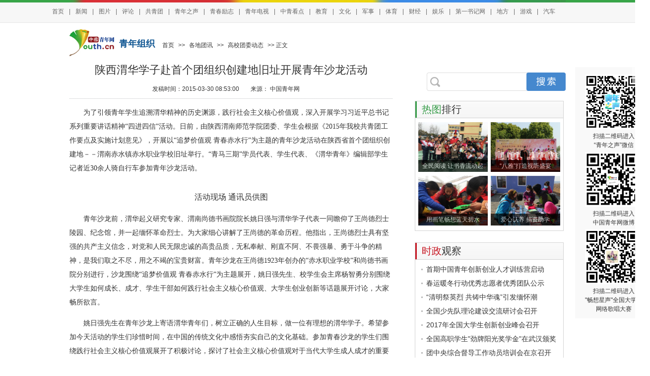

--- FILE ---
content_type: text/html
request_url: http://qnzz.youth.cn/place/gxtw/201503/t20150330_6552766.htm
body_size: 11790
content:
<!DOCTYPE html PUBLIC "-//W3C//DTD XHTML 1.0 Transitional//EN" "http://www.w3.org/TR/xhtml1/DTD/xhtml1-transitional.dtd">
<html xmlns="http://www.w3.org/1999/xhtml">
<head>
<META http-equiv="Content-Type" content="text/html; charset=gb2312" />
<META name="keywords" content='陕西;渭华;团组织;青年沙龙'> 
<META name="Description" content=''>
<meta name="filetype" content="0">
<meta name="publishedtype" content="1">
<meta name="pagetype" content="1">
<meta name="catalogs" content="y_43054">
<meta name="contentid" content="6552766">
<meta name="publishdate" content="2015-03-30">
<meta name="author" content="青网共青团张建伟">
<meta name="source" content="中国青年网">
<META name="editor" content="" />
<title>陕西渭华学子赴首个团组织创建地旧址开展青年沙龙活动_青年组织__中国青年网</title>
<link rel="stylesheet" type="text/css" href="http://news.youth.cn/images/youth_sjy_20140527_v2.css" />
<meta http-equiv="Cache-Control" content="no-siteapp" />
<meta http-equiv="Cache-Control" content="no-transform " />
<meta http-equiv="Content-Security-Policy" content="upgrade-insecure-requests">
<script>var _hmt = _hmt || [];</script>
<script src="https://tjs.sjs.sinajs.cn/open/api/js/wb.js" type="text/javascript" charset="utf-8"></script>
<base target="_blank" />
<style>
.article p{
margin-top: 1em;
margin-bottom: 1em;
}
</style>
</head>
<style>
.rdwz_fh{line-height:24px;}
</style>
<body>
<span id="ucomments_id" style="display:none;">t6552766</span>
<!--enpproperty
<newsid>t6552766</newsid>
<title>陕西渭华学子赴首个团组织创建地旧址开展青年沙龙活动</title>
<dateline>2015-03-30 08:53:00</dateline>
enpproperty-->

<!--top start-->
<style>
.hd_top {
    width: 100%;
    border-top: 5px solid #38a548;
    background: #f7f7f7;
    height: 40px;
    border-bottom: 1px solid #e5e5e5;

}
.hd_top1 {
    width: 1000px;
    height: 5px;
    background: url(//news.youth.cn/images/youth_sjy_01.jpg) no-repeat;
    margin: -5px auto;
}
.hd_top_box {
    width: 1090px;
    height: 40px;
    margin: 0 auto;
    line-height: 46px;
    text-align: left;

  font-size: 12px;
    color: #666666;
}
.hd_top_box a {
    padding: 0 10px;
    font-size: 12px;
    color: #666666;
font-family:"Microsoft Yahei",helvetica,arial,sans-serif;
    word-wrap: break-word;
}
</style>
<div class="hd_top">
            <div class="hd_top1"></div>
<div class="hd_top_box">

<a href="//www.youth.cn/">首页</a>|<a href="//news.youth.cn/">新闻</a>|<a href="//picture.youth.cn/">图片</a>|<a href="//pinglun.youth.cn/">评论</a>|<a href="//www.gqt.org.cn/">共青团</a>|<a href="//qnzs.youth.cn/">青年之声</a>|<a href="//qclz.youth.cn/zgmjxz/">青春励志</a>|<a href="//v.youth.cn/">青年电视</a>|<a href="//kandian.youth.cn/">中青看点</a>|<a href="//edu.youth.cn/">教育</a>|<a href="//wenhua.youth.cn/">文化</a>|<a href="//news.youth.cn/js/">军事</a>|<a href="//news.youth.cn/zc/">体育</a>|<a href="//finance.youth.cn/">财经</a>|<a href="//fun.youth.cn/">娱乐</a>|<a href="//dysj.youth.cn/">第一书记网</a>|<a href="//df.youth.cn/">地方</a>|<a href="//youxi.youth.cn/">游戏</a>|<a href="//auto.youth.cn/">汽车</a>

    </div>
</div><!--共青团通用顶部导航-->

<!--top end-->
<div class="hd_bottom_logo">
      <div class="hd_bottom_left fl">
        <a href="http://www.youth.cn/"><img src="../../../images/youth_sjy_logo.png" alt="中国青年网" class="fl" width="90" /></a>
        <div class="hd_meun fr">
          <p class="hd_meun_jk fl"><a href='http://qnzz.youth.cn'>青年组织</a></p><span class="hd_meun_jk1"> <a href="../../../" target="_blank" class="CurrChnlCls">首页</a>&nbsp;>>&nbsp;<a href="../../" target="_blank" class="CurrChnlCls">各地团讯</a>&nbsp;>>&nbsp;<a href="../" target="_blank" class="CurrChnlCls">高校团委动态</a>&nbsp;&gt;&gt;&nbsp;正文</span></div>
    </div>
<form id="search_form" name="search_form" target="_blank">
<div class="fr nav_serch_right"> 
<div class="nav_text fl">
<input name="s" type="hidden" value="15107678543080134641" />  
<input type="hidden" name="ie" value="gbk" />
<input type="text" name="q" id="s" maxlength="200" class="nav_ser_text" placeholder />
</div>
<input type="button" class="nav_button fr" id="go" onclick="bsubmit();" />
</div>
<script type="text/javascript">
function bsubmit()
{
    search_form.action = "//search.youth.cn/cse/search";
    search_form.submit();
}
</script>    
</form><!--搜索栏-->
</div>
<!--详细页主题部分-->
<div class="main">
<div class="main_l">
<!--content start-->
<div class="l_tit">陕西渭华学子赴首个团组织创建地旧址开展青年沙龙活动</div>
<h3 style="font-family:'宋体'; font-weight:normal;font-size:14px;margin-bottom:5px;margin-top:5px;" align="center"></h3>
<div align="center" style="padding:10px 0; margin-bottom:10px;border-bottom:1px dotted #BBBDBF;">
<span id="pubtime_baidu">发稿时间：2015-03-30 08:53:00</span>
<span id="source_baidu">

  
  
    来源：
      <A HREF="http://qnzz.youth.cn/place/gxtw/201503/t20150330_6552766.htm" TARGET="_BLANK">
    
    中国青年网
    
      </A>
    
  

</span>

<span id="show_view_num"></span>
</div>
<div class="article">
<DIV id=content>
<DIV id=container>
<div class=TRS_Editor><DIV class='TRS_Editor'><style id=_Custom_V6_Style_>
.TRS_Editor TABLE{font-family:Times New Roman;font-size:14px;}
.TRS_Editor{font-family:Times New Roman;font-size:14px;}
.TRS_Editor P{font-family:Times New Roman;font-size:14px;margin-top:1em;margin-bottom:1em;line-height:2;}
.TRS_Editor H1,.TRS_Editor H2,.TRS_Editor H3,.TRS_Editor H4,.TRS_Editor H5,.TRS_Editor H6,.TRS_Editor HR,.TRS_Editor BLOCKQUOTE,.TRS_Editor DL,.TRS_Editor DD,.TRS_Editor DT,.TRS_Editor OL,.TRS_Editor UL,.TRS_Editor LI,.TRS_Editor PRE,.TRS_Editor CODE,.TRS_Editor TEXTAREA,.TRS_Editor SELECT,.TRS_Editor CITE,.TRS_Editor PRE,.TRS_Editor CENTER,.TRS_Editor TABLE,.TRS_Editor DIV{margin-top:1em;margin-bottom:1em;line-height:2;}
.TRS_Editor FORM,.TRS_Editor FIELDSET,.TRS_Editor LEGEND,.TRS_Editor SELECT,.TRS_Editor TR,.TRS_Editor TD,.TRS_Editor TH{margin-top:1em;margin-bottom:1em;line-height:2;}
.TRS_Editor BUTTON,.TRS_Editor OPTION,.TRS_Editor ADDRESS,.TRS_Editor DFN,.TRS_Editor EM,.TRS_Editor VAR,.TRS_Editor KBD,.TRS_Editor INPUT,.TRS_Editor SMALL,.TRS_Editor SAMP,.TRS_Editor SUB,.TRS_Editor SUP,.TRS_Editor SPAN,.TRS_Editor A,.TRS_Editor B,.TRS_Editor I,.TRS_Editor U,.TRS_Editor S,.TRS_Editor STRONG,.TRS_Editor LABEL,.TRS_Editor IMG,.TRS_Editor BR,.TRS_Editor FONT{margin-top:0;margin-bottom:0;text-indent:0;}
</style>
<p>　　为了引领青年学生追溯渭华精神的历史渊源，践行社会主义核心价值观，深入开展学习习近平总书记系列重要讲话精神“四进四信”活动。日前，由陕西渭南师范学院团委、学生会根据《2015年我校共青团工作要点及实施计划意见》，开展以“追梦价值观 青春赤水行”为主题的青年沙龙活动在陕西省首个团组织创建地－－渭南赤水镇赤水职业学校旧址举行。“青马三期”学员代表、学生代表、《渭华青年》编辑部学生记者近30余人骑自行车参加青年沙龙活动。</p>
<p align="center"><img style="border-right-width: 0px; border-top-width: 0px; border-bottom-width: 0px; border-left-width: 0px" alt oldsrc="W020150330347756870738.jpg" complete="complete" src="./W020150330347756870738.jpg" /></p>
<p align="center"><font face="楷体,楷体_GB2312" style="font-size: 12pt">活动现场 通讯员供图</font></p>
<p>　　青年沙龙前，渭华起义研究专家、渭南尚德书画院院长姚日强与渭华学子代表一同瞻仰了王尚德烈士陵园、纪念馆，并一起缅怀革命烈士。为大家细心讲解了王尚德的革命历程。他指出，王尚德烈士具有坚强的共产主义信念，对党和人民无限忠诚的高贵品质，无私奉献、刚直不阿、不畏强暴、勇于斗争的精神，是我们取之不尽，用之不竭的宝贵财富。青年沙龙在王尚德1923年创办的“赤水职业学校”和尚德书画院分别进行，沙龙围绕“追梦价值观 青春赤水行”为主题展开，姚日强先生、校学生会主席杨智勇分别围绕大学生如何成长、成才、学生干部如何践行社会主义核心价值观、大学生创业创新等话题展开讨论，大家畅所欲言。</p>
<p>　　姚日强先生在青年沙龙上寄语渭华青年们，树立正确的人生目标，做一位有理想的渭华学子。希望参加今天活动的学生们珍惜时间，在中国的传统文化中感悟夯实自己的文化基础。参加青春沙龙的学生们围绕践行社会主义核心价值观展开了积极讨论，探讨了社会主义核心价值观对于当代大学生成人成才的重要意义，并围绕传承渭华精神，主动践行社会主义核心价值观阐述了各自的看法，发出了青年主动践行社会主义核心价值观的时代强音。</p>
<p>　　据悉，该活动是校团委、校学生会创新思想引领工作的新形式之一，社会主义核心价值观作为共青团思想引领工作的重要内容，青年大学生是践行社会主义核心价值观的重要力量，将践行社会主义核心价值观与自身文化建设紧密结合，将爱国主义教育与渭华精神相结合，引导广大青年学生关注社会现实、关心国家发展，全力打造青年喜闻乐见的活动和教育品牌，使学生们自觉将社会主义核心价值观内化于心，外化于行。这也将有力地为广大学生培育和践行社会主义核心价值观，树立正确的世界观、人生观和价值观具有积极指导作用。（通讯员 马耀斌 乔佳玮）</p>
</DIV></div>
</DIV>
</DIV>

</div>
<div class="rdwz">
<div class="rdwz_nav"></div>
<div class="rdwz_fh"><span id="editor_baidu">责任编辑：张建伟</span><span><div class="bdsharebuttonbox"><a href="#" class="bds_more" data-cmd="more"></a><a href="#" class="bds_qzone" data-cmd="qzone" title="分享到QQ空间"></a><a href="#" class="bds_tsina" data-cmd="tsina" title="分享到新浪微博"></a><a href="#" class="bds_tqq" data-cmd="tqq" title="分享到腾讯微博"></a><a href="#" class="bds_renren" data-cmd="renren" title="分享到人人网"></a><a href="#" class="bds_weixin" data-cmd="weixin" title="分享到微信"></a></div>
<script>window._bd_share_config={"common":{"bdSnsKey":{},"bdText":"","bdMini":"2","bdMiniList":false,"bdPic":"","bdStyle":"0","bdSize":"16"},"share":{}};with(document)0[(getElementsByTagName('head')[0]||body).appendChild(createElement('script')).src='http://bdimg.share.baidu.com/static/api/js/share.js?v=89860593.js?cdnversion='+~(-new Date()/36e5)];</script></span></div>
<div class="rdwz_fh">
<span><a href="http://www.youth.cn">返回首页&gt;&gt;</a></span><span><wb:follow-button uid="2056394313" type="red_3"></wb:follow-button></span><span><wb:follow-button uid="2748597475" type="red_3"></wb:follow-button></span></div>
<div class="fy" style="width:auto;">
<script language="JavaScript" type="text/javascript">

        var currentPage = 0
        var prevPage = currentPage-1
        var nextPage = currentPage+1
        var countPage = 1
        
        
        if(countPage>1&&currentPage!=0&&currentPage!=1)
         document.write("<a href=\"t20150330_6552766.htm\" target='_self'>首页</a>&nbsp;|&nbsp;<a href=\"t20150330_6552766"+"_" + prevPage + "."+"htm\" target='_self'>上一页</a>&nbsp;");
        else if(countPage>1&&currentPage!=0&&currentPage==1)
        
            document.write("<a href=\"t20150330_6552766.htm\" target='_self'>首页</a>&nbsp;|&nbsp;<a href=\"t20150330_6552766.htm\" target='_self'>上一页</a>&nbsp;");
        else
            document.write("首页&nbsp;|&nbsp;上一页&nbsp;");
        var num = 5;
        var temp = (num -1) * parseInt(currentPage/((num - 1)))
        
        
        
        if(countPage <= num)
        {
            for(var j = 0; j < countPage ; j++)
            {
                if(currentPage==j)
                    document.write("<font color='red' class='page_current'>"+(j+1)+"</font>&nbsp;");
                else if(j==0){
                    document.write("<a target='_self' href=\"t20150330_6552766.htm\" class=\"page_sytle\">"+1+"</a>&nbsp;");
                }else 
                    document.write("<a target='_self' href=\"t20150330_6552766"+"_" + j + "."+"htm\" class=\"page_sytle\">"+(j+1)+"</a>&nbsp;");									
            }
        }
        else
        {
            
            if(currentPage % (num - 1) == 0)
            {
                var start_num;
                var end_num;
                 
                if(currentPage + num -1 > countPage - 1)
                {
                    
                    start_num = countPage - num;
                    end_num = countPage;
                }
                else
                {
                    start_num = currentPage;
                    end_num = num +temp
                }
                
                for(var i = start_num; i < end_num; i++)
                {
                    if(currentPage==i)
                        document.write("<font color='red' class='page_current'>"+(i+1)+"</font>&nbsp;");
                    else if(i==0){
                        document.write("<a target='_self' href=\"t20150330_6552766.htm\" class=\"page_sytle\">"+1+"</a>&nbsp;");
                    }else 
                        document.write("<a target='_self' href=\"t20150330_6552766"+"_" + i + "."+"htm\" class=\"page_sytle\">"+(i+1)+"</a>&nbsp;");							
                }

            }
            else
            {
                 if(temp + num> countPage)
                 {
                     temp = countPage - num;
                  }
                for(var i = temp ; i < num + temp; i++)
                {
                    if(currentPage==i)
                        document.write("<font color='red' class='page_current'>"+(i+1)+"</font>&nbsp;");
                    else if(i==0){
                        document.write("<a target='_self' href=\"t20150330_6552766.htm\" class=\"page_sytle\">"+1+"</a>&nbsp;");
                    }else 
                        document.write("<a target='_self' href=\"t20150330_6552766"+"_" + i + "."+"htm\" class=\"page_sytle\">"+(i+1)+"</a>&nbsp;");							
                }
            
            }					
        }
         
        if(countPage>1&&currentPage!=(countPage-1))
            document.write("<a target='_self' href=\"t20150330_6552766"+"_" + nextPage + "."+"htm\">下一页</a>&nbsp;|&nbsp;<a target='_self' href=\"t20150330_6552766_" + (countPage-1) + ".htm\">尾页</a>&nbsp;");
        else
            document.write("下一页&nbsp;|&nbsp;尾页&nbsp;");
</script>
</div>
</div>
<!--content end-->

<div style="padding:10px 0" align="center"><!--online tb-->

	<a href="http://agzy.youth.cn/zt/qcjgssw/" title="青春建功十三五">
		<img src='//qnzz.youth.cn/esj/wzdby/201609/W020160922533087083080.png' width="649" height="100" alt='青春建功十三五' />
    </a>

</div>

<!--论坛评论系统-->
<!--
<div style="margin-top:10px">
<div class="box" id="show_ucomments"></div>
<script type="text/javascript" src="http://img.ct.youth.cn/templates/youth/style/js/jquery-1.10.2.min.js"></script>
<script type="text/javascript">
    var jQuery_1_10_2 = $.noConflict(true);
</script>
<script charset="UTF-8" id="show_ucomments_js" src="http://bbs.youth.cn/source/plugin/ucomments/ucomments.js" type="text/javascript"></script>
</div>
--><!--底部1-->
<ul class="tj2_1">
<div class="pl_nav" style="color:#000000;background-image:none; padding-left:0px;">>延伸阅读</div>

<li><a href="./t20150317_6530796.htm">陕西理工学院：清朗网络空间 看我青年力量</a></li>

<li><a href="../../dishi/201503/t20150317_6530822.htm">团安康市委举办双创青年志愿服务活动培训会</a></li>

</ul>
<div class="clear"></div>
<ul class="tp tj2_pic">
<div style="float:left;">

</div>
<div class="clear"></div>
</ul>

<div style="padding:10px 0" align="center"><!--online tb-->

	<a href="http://fdqc.youth.cn/" title="奋斗的青春最美丽">
		<img src='//qnzz.youth.cn/esj/wzdbe/201408/W020140822475052711496.jpg' width="649" height="100" alt='奋斗的青春最美丽' />
    </a>

</div><!--底部2-->
</div>
<div class="main_r">
<div id="baiduhot" class="yytj baidu_com">
<div class="yytj_nav"><span class="bk">热图</span><p>排行</p></div>
<ul>

<li><a href="http://cms.youth.cn/preview/qnzz.youth.cn/place/dishi/201704/t20170413_9476539.htm" title="全民阅读 让书香流动起来"><img src='//qnzz.youth.cn/tptt/201704/W020170413621674687224.jpg' width="140" height="100" alt='全民阅读 让书香流动起来' /></a><p><a href="http://cms.youth.cn/preview/qnzz.youth.cn/place/dishi/201704/t20170413_9476539.htm" title="全民阅读 让书香流动起来">
全民阅读 让书香流动起</a></p></li>

<li><a href="http://qnzz.youth.cn/place/gxtw/201704/t20170410_9445564.htm" title="“八雅”打造视听盛宴"><img src='//qnzz.youth.cn/tptt/201704/W020170410358469675312.jpg' width="140" height="100" alt='“八雅”打造视听盛宴' /></a><p><a href="http://qnzz.youth.cn/place/gxtw/201704/t20170410_9445564.htm" title="“八雅”打造视听盛宴">
“八雅”打造视听盛宴</a></p></li>

<li><a href="http://qnzz.youth.cn/place/dishi/201703/t20170322_9334092.htm" title="用画笔畅想蓝天碧水"><img src='//qnzz.youth.cn/esj/rtph/201703/W020170330387458667166.jpg' width="140" height="100" alt='用画笔畅想蓝天碧水' /></a><p><a href="http://qnzz.youth.cn/place/dishi/201703/t20170322_9334092.htm" title="用画笔畅想蓝天碧水">
用画笔畅想蓝天碧水</a></p></li>

<li><a href="http://qnzz.youth.cn/place/xianji/201703/t20170323_9336695.htm" title="爱心认养 捐资助学"><img src='//qnzz.youth.cn/esj/rtph/201703/W020170330386919433963.jpg' width="140" height="100" alt='爱心认养 捐资助学' /></a><p><a href="http://qnzz.youth.cn/place/xianji/201703/t20170323_9336695.htm" title="爱心认养 捐资助学">
爱心认养 捐资助学</a></p></li>

</ul>
</div><!--热图排行-->
<div class="clear"></div>

<div class="yytj1">
<div class="yytj1_nav"><span class="bk">时政</span><p>观察</p></div>
<ul class="tj3">

<li><a href="http://qnzz.youth.cn/gzdt/201704/t20170411_9457377.htm" title="首期中国青年创新创业人才训练营启动">
首期中国青年创新创业人才训练营启动</a></li>

<li><a href="http://qnzz.youth.cn/gzdt/201704/t20170410_9449229.htm" title="春运暖冬行动优秀志愿者优秀团队公示">
春运暖冬行动优秀志愿者优秀团队公示</a></li>

<li><a href="http://qnzz.youth.cn/gzdt/201704/t20170406_9423218.htm" title="“清明祭英烈 共铸中华魂”引发缅怀潮">
“清明祭英烈 共铸中华魂”引发缅怀潮</a></li>

<li><a href="http://qnzz.youth.cn/gzdt/201704/t20170405_9415410.htm" title="全国少先队理论建设交流研讨会召开">
全国少先队理论建设交流研讨会召开</a></li>

<li><a href="http://qnzz.youth.cn/gzdt/201704/t20170411_9452845.htm" title="2017年全国大学生创新创业峰会召开">
2017年全国大学生创新创业峰会召开</a></li>

<li><a href="http://qnzz.youth.cn/gzdt/201704/t20170405_9417163.htm" title="全国高职学生"劲牌阳光奖学金"在武汉颁奖">
全国高职学生"劲牌阳光奖学金"在武汉颁奖</a></li>

<li><a href="http://qnzz.youth.cn/gzdt/201704/t20170405_9415440.htm" title="团中央综合督导工作动员培训会在京召开">
团中央综合督导工作动员培训会在京召开</a></li>

<div class="clear"></div>
</ul>
</div>
<div class="clear"></div>
<div class="ad003"><!--online-->
    
<a href='http://news.youth.cn/zt/t18/'><img src='//qnzz.youth.cn/esj/ycgg/201807/W020180702417279970050.png' width="300" height="250" alt='团十八大官方网站' /></a>
    
</div>
<div class="clear"></div><!--时政观察-->
<div class="zt_tab">
<div id="tabs0">
 <ul class="menu0" id="menu0">
  <li onclick="setTab(0,0)" class="hover" style="font-size:20px;text-align:left;"><p style="margin-left: 10px;">新闻点睛</p></li>
 </ul>
 <div class="main0" id="main0">
    <ul class="block">
    
        <li><span class="mun01">1</span><a href="http://qnzz.youth.cn/qckc/201704/t20170405_9417262.htm" title="[共青团]安徽开展清明祭英烈活动">[共青团]安徽开展清明祭英烈活动</a></li>
    
        <li><span class="mun01">2</span><a href="http://qnzz.youth.cn/place/shengji/201704/t20170410_9446955.htm" title="[共青团]贵州省委号召青年脱贫攻坚">[共青团]贵州省委号召青年脱贫攻坚</a></li>
    
        <li><span class="mun01">3</span><a href="http://qnzz.youth.cn/place/dishi/201704/t20170406_9426073.htm" title="[共青团] 铜仁春晖扶贫联盟致富农村">[共青团] 铜仁春晖扶贫联盟致富农村</a></li>
    
        <li><span class="mun01">4</span><a href="http://qnzz.youth.cn/place/gxtw/201704/t20170405_9417944.htm" title="[共青团]江西理工创网上烈士纪念馆">[共青团]江西理工创网上烈士纪念馆</a></li>
    
        <li><span class="mun01">5</span><a href="http://qnzz.youth.cn/place/shengji/201704/t20170402_9406296.htm" title="[共青团]河南“三大行动”助攻坚战">[共青团]河南“三大行动”助攻坚战</a></li>
    
        <li><span class="mun01">6</span><a href="http://qnzz.youth.cn/place/shengji/201704/t20170408_9438214.htm" title="[共青团]内蒙古国有企业改革会召开">[共青团]内蒙古国有企业改革会召开</a></li>
    
        <li><span class="mun01">7</span><a href="http://qnzz.youth.cn/place/dishi/201704/t20170407_9436658.htm" title="[共青团]宁波“青创板”助力双创圈">[共青团]宁波“青创板”助力双创圈</a></li>
    
        <li><span class="mun01">8</span><a href="http://qnzz.youth.cn/place/dishi/201704/t20170410_9449095.htm" title="[共青团] 邯郸“小记者看两会”开始">[共青团] 邯郸“小记者看两会”开始</a></li>
    
        <li><span class="mun01">9</span><a href="//qnzz.youth.cn/esj/xwdj/201704/t20170412_9463461.htm" title="[共青团]江西理工为留守儿童捐书">[共青团]江西理工为留守儿童捐书</a></li>
    
        <li><span class="mun01">10</span><a href="//qnzz.youth.cn/esj/xwdj/201704/t20170412_9463385.htm" title="[共青团]“八雅”打造传统视听盛宴">[共青团]“八雅”打造传统视听盛宴</a></li>
    
    <div style="clear:both"></div>
    </ul>
 </div>
</div>
<div style="clear:both"></div>
</div>
<div class="clear"></div><!--新闻点睛-->
<div class="yytj">
<div class="yytjs_nav"><span class="bk">精彩</span><p>回放</p></div>
<ul>

<li><a href="http://qnzs.youth.cn/tsxq/201609/t20160922_8682792.htm" title="第五届中亚欧博览会"><img src='//qnzz.youth.cn/esj/jchf/201609/W020160922549886374450.jpg' width="140" height="100" alt='第五届中亚欧博览会' /></a><p><a href="http://qnzs.youth.cn/tsxq/201609/t20160922_8682792.htm" title="第五届中亚欧博览会">
第五届中亚欧博览会</a></p></li>

<li><a href="http://qnzs.youth.cn/tsxq/201609/t20160921_8680317.htm" title="2016年网络文化作品征集"><img src='//qnzz.youth.cn/esj/jchf/201609/W020160922547664430622.png' width="140" height="100" alt='2016年网络文化作品征集' /></a><p><a href="http://qnzs.youth.cn/tsxq/201609/t20160921_8680317.htm" title="2016年网络文化作品征集">
2016年网络文化作品征集</a></p></li>

<li><a href="http://qnzs.youth.cn/tsxq/201609/t20160922_8681695.htm" title="中国非遗博览会手工绝活"><img src='//qnzz.youth.cn/esj/jchf/201609/W020160922542006846090.jpg' width="140" height="100" alt='中国非遗博览会手工绝活' /></a><p><a href="http://qnzs.youth.cn/tsxq/201609/t20160922_8681695.htm" title="中国非遗博览会手工绝活">
中国非遗博览会手工绝活</a></p></li>

<li><a href="http://qnzs.youth.cn/tsxq/201609/t20160922_8680872.htm" title="抑郁症患者青少年最多"><img src='//qnzz.youth.cn/esj/jchf/201609/W020160922553270181378.png' width="140" height="100" alt='抑郁症患者青少年最多' /></a><p><a href="http://qnzs.youth.cn/tsxq/201609/t20160922_8680872.htm" title="抑郁症患者青少年最多">
抑郁症患者青少年最多</a></p></li>

</ul>
<div class="clear"></div>
</div>
<div class="clear"></div><!--精彩回放-->
<div class="yytj baidu_com">
<div class="yytj2_nav"><span class="bk">品牌</span><p>活动</p></div>    
 <div class="main0" id="main0">
    <ul class="block" style="width:298px;">
    
        <li><span class="mun01">1</span><a href="http://qnzz.youth.cn/zhuanti/kszt/xzhdn/" title="“一学一做”教育实践">“一学一做”教育实践</a></li>
    
        <li><span class="mun01">2</span><a href="http://agzy.youth.cn/zt/2017qmcyl/" title="2017“清明祭英烈 共铸中华魂”">2017“清明祭英烈 共铸中华魂”</a></li>
    
        <li><span class="mun01">3</span><a href="http://agzy.youth.cn/zt/qcjgssw/" title="青春建功十三五">青春建功十三五</a></li>
    
        <li><span class="mun01">4</span><a href="http://qnzz.youth.cn/zhuanti/xsxx2016/" title="“全国向上向善好青年”走基层活动">“全国向上向善好青年”走基层活动</a></li>
    
        <li><span class="mun01">5</span><a href="http://agzy.youth.cn/zt/mj918/" title="纪念“九·一八”事变85周年">纪念“九·一八”事变85周年</a></li>
    
        <li><span class="mun01">6</span><a href="http://agzy.youth.cn/zt/jncz/" title="纪念红军长征胜利80周年">纪念红军长征胜利80周年</a></li>
    
    <div style="clear:both"></div>
    </ul>
 </div>
        <div class="clear"></div>
</div><!--品牌活动-->
<div class="jctj" style="height:455px;">
<div class="jctj_nav"><span class="bk">专题</span><p>荟萃</p></div>


<div class="jctj_l"><a href="http://news.youth.cn/zt/dlfj/" title="砥砺奋进的五年　梦想绽放青春"><img src='//qnzz.youth.cn/esj/zthc/201711/W020171102379533478394.jpg' width="100" height="70" alt='砥砺奋进的五年　梦想绽放青春' /></a></div>
<div class="jctj_r"><a href="http://news.youth.cn/zt/dlfj/" title="砥砺奋进的五年　梦想绽放青春">
砥砺奋进的五年　梦想绽放青</a></div>



<div class="jctj_l"><a href="http://qnzz.youth.cn/zhuanti/kszt/xzhdn/" title="“一学一做”教育实践"><img src='//qnzz.youth.cn/esj/zthc/201704/W020170412498639598207.jpg' width="100" height="70" alt='“一学一做”教育实践' /></a></div>
<div class="jctj_r"><a href="http://qnzz.youth.cn/zhuanti/kszt/xzhdn/" title="“一学一做”教育实践">
“一学一做”教育实践</a></div>



<div class="jctj_l"><a href="http://agzy.youth.cn/zt/2018qm/" title="清明祭英烈 共铸中华魂"><img src='//qnzz.youth.cn/esj/zthc/201807/W020180719501154343317.jpg' width="100" height="70" alt='清明祭英烈 共铸中华魂' /></a></div>
<div class="jctj_r"><a href="http://agzy.youth.cn/zt/2018qm/" title="清明祭英烈 共铸中华魂">
清明祭英烈 共铸中华魂</a></div>



<div class="jctj_l"><a href="http://news.youth.cn/zt/19da/" title="热烈庆祝党的十九大胜利召开"><img src='//qnzz.youth.cn/esj/zthc/201711/W020171102380934854514.jpg' width="100" height="70" alt='热烈庆祝党的十九大胜利召开' /></a></div>
<div class="jctj_r"><a href="http://news.youth.cn/zt/19da/" title="热烈庆祝党的十九大胜利召开">
热烈庆祝党的十九大胜利召开</a></div>



<div class="jctj_l"><a href="http://agzy.youth.cn/zt/2017qmcyl/" title="2017“清明祭英烈 共铸中华魂”"><img src='//qnzz.youth.cn/esj/zthc/201704/W020170412495916934209.jpg' width="100" height="70" alt='2017“清明祭英烈 共铸中华魂”' /></a></div>
<div class="jctj_r"><a href="http://agzy.youth.cn/zt/2017qmcyl/" title="2017“清明祭英烈 共铸中华魂”">
2017“清明祭英烈 共铸中华</a></div>


<div class="clear"></div>
</div><!--专题荟萃-->

</div> 
</div>
<div style="clear:both;"></div>
<style>
#identifier-pannel{
    position:fixed;
    left: 50%;
    bottom:0;
    z-index:9999;
    width:150px;
    margin-left:519px;
	top:135px;
}
#identifier-pannel a:link,#identifier-pannel a:visited{
    display:block;
    padding:10px;
    line-height:18px;
    font-size:12px;
    color:#333;
    text-decoration:none;
    white-space:nowrap;
    text-align:center;
    background:#f9f9f9;
}
#identifier-pannel a:hover{
    background:#ccd8db;
    color:#000;
}
#identifier-pannel img{
    display:block;
    margin:5px auto;
    border:none;
}
</style>




<!--APP二维码-->
<div id="identifier-pannel" style="color:#000;position:absolute;bottom:10%;">
    <div id="J_swim">
        <a href="//www.youth.cn/mobile/?from=qrc" target="_blank">        	
            <img style="border:none;" src="//www.youth.cn/images/20170918qnzswx.png" width="110" height="110" />
            <p style="width:136px; text-align:center;">扫描二维码进入</p>
            <p style="width:136px; text-align:center;">“青年之声”微信</p>
            <img style="border:none;" width="110" height="110" src="//www.youth.cn/images/youthweibo.png" />
            <p style="width:136px; text-align:center;">扫描二维码进入</p>
            <p style="width:136px; text-align:center;">中国青年网微博</p>
          <img style="border:none;" src="//news.youth.cn/images/20170525cxxsewmnew.png" width="110" height="110" />
            <p style="width:136px; text-align:center;">扫描二维码进入</p>
            <p style="width:136px; text-align:center;">"畅想星声"全国大学生</p>
            <p style="width:136px; text-align:center;">网络歌唱大赛</p>

        </a>
        <!--<a href="http://edu.youth.cn/2016/0203/3817769.shtml?from=qrc" target="_blank">        	
            <img style="border:none;" src="http://upload.ct.youth.cn/2016/0205/1454661965347.jpg" />
        </a>-->
        <a id="J_close" href="javascript:void(document.getElementById('identifier-pannel').style.display='none')" target="_self" style="display:inline-block;opacity:0.6;font-family:tahoma,microsoft yahei;position:absolute;top:-2px;right:-1px;width:16px;height:16px;line-height:16px;text-decoration:none;text-align:center;background:#fff;color:#000;filter:Alpha(opacity=60);">x</a>
    </div>
</div>

<!-- footer -->
                <div class="clearfix"></div>
   <style type="text/css">
 *{ margin:0; padding:0;}a:link {text-decoration: none;}a:visited {text-decoration: none;}a:hover {text-decoration: underline;}ul{ list-style-type:none;}li{ list-style-type:none;}	    
.youth-footer-div
{
	    margin-top: 30px;
}
.youth-copyright02 p
{
	font-size: 14px;
	line-height: 32px;
	font-weight: 400;
	font-family: SimSun, Arial, Helvetica, sans-serif;
}
.youth-footer{width:100%; background-color: #f5f5f5;
  float:left; height: 150px; padding-top: 30px;}
.youth-copyright{width:100%;
  float:left;background-color: #216ed8; height: 115px;}

.footercon{ width: 1000px; margin: 0 auto; position: relative;}
.footerline01, .footerline02 {
    width: 2px;
    height: 120px;
    float: left;
    position: absolute;
    border-left: #e0e0e0 1px solid;
}
.footerline01{     left: 239px;
    top: 0px;}
.footerline02{     left: 605px;
    top: 0px;}
.footerlink{ width:285px; float:left; }

.footerlink span{  color: #000; line-height: 32px; padding: 0px; font-family:"Microsoft YaHei","黑体","宋体",sans-serif; font-size: 18px; } 
.footerlink ul{ width:100%;
  float:left; } 
.footerlink ul li{width:48%; margin-top: 10px;
  float:left;  color: #000; line-height: 32px; font-family:"宋体",sans-serif; font-size: 14px;     text-align: unset;} 


.youth-copyright01{width:600px; margin-top: 31px;
  float:left; }

.youth-copyright01 li{ margin-right: 15px; color: #fff; line-height: 32px; font-family:"宋体",sans-serif; font-size: 14px;
  float:left; }
.footerlink ul li a
{
	    color: #000;
 font-family:"宋体";
}
.youth-copyright02{ width:360px; float: right;color: #fff; text-align: right; margin-top: 31px; }
.copyrightimg{width:100%;
  float:left; }

.copyrightimg li{ margin-left: 20px;
  float:right; }
      .footerapp{width:375px; margin-top: 40px;
  float:right; height: 41px; }
.footerapp li{ width: 91px;
  float:left; }

.footerapp li img { 
  float:left; padding-right: 4px; }
.footerapp li p{ width:44px; font-size: 14px;
  line-height: 20px; font-family:"宋体",sans-serif; color: #000;
  float:left; }
    	.foot_zgqnb_logo::after {
    content: url(http://news.youth.cn/images/20190920youth_qb_ewm.png);
    position: absolute;
    right: -2px;
    top: 39px;
    z-index: 99;
    width: 87px;
    height: 87px;
    border: 2px solid #fff;
    border-radius: 2px;
    transform-origin: top right;
    transform: scale(0);
    opacity: 0;
    -webkit-transition: all .4s ease-in-out;
    -o-transition: all .4s ease-in-out;
    transition: all .4s ease-in-out;
}
.foot_zgqnb_logo:hover::after{
transform:scale(1);
opacity: 1;
}
.foot_qctt_logo::after {
    content: url(http://news.youth.cn/images/20190920qctt_logo.jpg);
    position: absolute;
    right: -2px;
    top: 44px;
    z-index: 99;
    width: 87px;
    height: 87px;
    border: 2px solid #fff;
    border-radius: 2px;
    transform-origin: top right;
    transform: scale(0);
    opacity: 0;
    -webkit-transition: all .4s ease-in-out;
    -o-transition: all .4s ease-in-out;
    transition: all .4s ease-in-out;
} 
.foot_qctt_logo:hover::after{
transform:scale(1);
opacity: 1;
}
    </style>
<div class="youth-footer-div">
<div class="youth-footer">
  <div class="footercon">
    <div class="footerline01"></div>
    <div class="footerline02"></div>
  <div class="footerlink">
            <span>关于我们</span>
            <ul>
            <li><a href="//zqb.cyol.com/" target="_blank">中国青年报</a></li>
            <li><a href="//www.youth.cn/lxwm/" target="_blank">联系我们</a></li>
           <li style="margin-top: 0px; width: 80%;"><a href=' //files.youth.cn/download/201910/P020191022614574474765.pdf' target="_blank">品牌广告</a>
             <a href="https://mail.youth.cn/nsmail/index.php" target="_blank" style="padding-left: 17px">邮箱</a> <a href="//www.youth.cn/map/" target="_blank" style="padding-left: 21px;">网站地图</a></li>
        </ul>
        </div>

<div class="footerlink">
            <span>更多链接</span>
            <ul>
            <li><a href="//www.12377.cn/" target="_blank">中国互联网举报中心</a></li>
            <li><a href="//ysc.cyol.com/" target="_blank">印刷厂</a></li>
            <li style="width: 100%; float: left;    margin-top: 0px;">请发送qnb至10658000 订阅中国青年手机报</li>

        </ul>
        </div>

   <ul class="footerapp">
            <li style="margin-right: 10px;position: relative;"><a href="#" target="_blank" class="foot_zgqnb_logo"> <img src="//news.youth.cn/images/20190921pc_qb_logo.png" /></a><P>中国<br/>青年报</P></li>
            <li><a href="//kandian.youth.cn/" target="_blank"> <img src="//news.youth.cn/images/20190921pc_kd_logo.png" /></a><P>中青<br/>看点</P></li>
            <li><a href="//txs.youth.cn/sxx/public/login" target="_blank"> <img src="//news.youth.cn/images/20190921pc_xy_logo.png" /></a><P>中青<br/>校园</P></li>
            <li style="position: relative;"><a href="#" target="_blank" class="foot_qctt_logo"> <img src="//news.youth.cn/images/20190921pc_qctt_logo.png" /></a><P>青创<br/>头条</P></li>
        </ul>
  </div>
  </div>
<div class="youth-copyright">
  <div class="footercon">
  <ul class="youth-copyright01">
    <li>京ICP备11020872号-17 </li>
      <li><img src="http://news.youth.cn/images/20190919anquan.gif" /> 京公网安备110105007246</li>
      <li>信息网络传播视听节目许可证0105108号</li>
      <li>24小时违法和不良信息举报电话：010-64098588</li>
    </ul>
    <div class="youth-copyright02">
    <ul class="copyrightimg"> 
      <li>
    <a id="___szfw_logo___" href="https://search.szfw.org/cert/l/CX20120620001566001626" target="_blank"><img src="https://search.szfw.org/cert.png?l=CX20120620001566001626" width="114" height="41" /></a>
    

  </li>
      <li><a id="_pingansec_bottomimagesmall_brand" href="//si.trustutn.org/info?sn=843170921030479438650&amp;certType=1"><img src="https://v.trustutn.org/images/cert/brand_bottom_small.jpg" /></a></li>
      </ul>
      <script type="text/javascript">(function(){document.getElementById('___szfw_logo___').oncontextmenu = function(){return false;}})();</script><!--可信网站图片LOGO安装开始 <script src="//kxlogo.knet.cn/seallogo.dll?sn=e12050911010020690307708&size=0"></script> 可信网站图片LOGO安装结束-->
    <p>共青团中央主办 中国青年报主管 中国青年网版权所有</p>
    </div>
  </div>
  </div>
</div>
<script src="https://m.youth.cn/images/youthVideo-min.1.0.js?20190303" type="text/javascript"></script>



<!--修改日期20180608替换为最新的百度统计广告代码-->

<script>
var _hmt = _hmt || [];
(function() {
  var hm = document.createElement("script");
  hm.src = "https://hm.baidu.com/hm.js?969516094b342230ceaf065c844d82f3";
  var s = document.getElementsByTagName("script")[0]; 
  s.parentNode.insertBefore(hm, s);
})();
</script>

<div style="display:none">
<script type="text/javascript">document.write(unescape("%3Cscript src='https://cl5.webterren.com/webdig.js?z=36' type='text/javascript'%3E%3C/script%3E"));</script>
<script type="text/javascript">wd_paramtracker("_wdxid=000000000000000000000000000000000000000000")</script>
</div>
</body>
</html>

--- FILE ---
content_type: text/css
request_url: https://news.youth.cn/images/youth_sjy_20140527_v2.css
body_size: 7053
content:
@charset "gb2312";
html {
    -webkit-text-size-adjust: 100%;
    -ms-text-size-adjust: 100%;
}

body {
    margin: 0;
    padding: 0;
    font-size: 12px;
    font-family: "Microsoft Yahei", helvetica, arial, sans-serif, Arial;
    color: #333;
}

div,
p,
h1,
h2,
h3,
h4,
h5,
h6,
ul,
ol,
li,
dl,
dt,
dd,
img,
form {
    margin: 0;
    padding: 0;
    border: 0;
}

h1,
h2,
h3,
h4,
h5,
h6 {
    font-size: 100%;
}

ul,
ol,
li {
    list-style: none;
}

address,
caption,
cite,
code,
dfn,
em,
th,
var {
    font-style: normal;
    font-weight: normal;
}

table,
th,
tr,
td,
input,
select {
    font-size: 12px;
}

input {
    font-family: Arial;
    padding: 0;
    margin: 0;
}

table,
td {
    border-collapse: collapse;
}

i {
    font-size: 14px;
    font-style: normal;
}

.fl {
    float: left;
}

.fr {
    float: right;
}

.fl,
.fr {
    display: inline;
}

* {
    margin: 0;
    padding: 0;
}


/*link鏍峰紡*/

a {
    outline: none;
    font-family: Arial;
    text-decoration: none;
    color: #333;
}

a:link,
a:visited {
    text-decoration: none;
}

a:hover {
    text-decoration: none;
    color: #C63;
}

a:active {
    star: expression(this.onFocus=this.blur());
}


/*鑷€傚簲楂樺害*/

.clear:after {
    height: 0;
    content: '';
    display: block;
    clear: both;
}

.clear {
    zoom: 1;
}


/*瑙﹀彂ie6,after灞炴€�*/


/*鍏叡鏍峰紡*/


/*top鏍峰紡*/

.hd_top {
    width: 100%;
    border-top: 5px solid #38a548;
    background: #f7f7f7;
    height: 40px;
    border-bottom: 1px solid #e5e5e5;
}

.hd_top1 {
    width: 1000px;
    height: 5px;
    background: url(youth_sjy_01.jpg) no-repeat;
    margin: -5px auto;
}

.hd_top_box {
    width: 1000px;
    height: 40px;
    margin: 0 auto;
    line-height: 45px;
    text-align: left;
}

.hd_top_box a {
    padding: 0 10px;
}


/*top鏍峰紡*/


/*header鏍峰紡*/

.header {
    width: 1000px;
    height: auto;
    margin: 0 auto;
    margin-top: 10px;
}

.hd_pic {
    width: 946px;
    height: 95px;
    border: 1px solid #e6e6e6;
    margin-bottom: 20px;
    padding: 5px 26px;
}

.hd_pic1 {
    width: 142px;
    height: 90px;
    float: left;
    margin: 0 15px 0 0;
}

.hd_pic2 {
    width: 728px;
    height: 90px;
    float: left;
    margin: 0 15px 0 0;
}

.hd_bottom_logo {
    width: 1000px;
    height: 75px;
    margin: 0 auto;
    margin-top: 5px;
}

.hd_bottom_left {
    width: 100%;
    height: 75px;
}

.hd_bottom_left img {
    width: 90px;
    float: left;
    margin-top: 8px;
}

.hd_meun {
    height: 75px;
    float: riht;
    text-align: left;
    float: left;
}

.hd_meun_jk {
    font-family: "Microsoft Yahei";
    font-size: 18px;
    line-height: 75px;
    color: #115793;
    font-weight: bold;
    text-align: center;
    padding: 0 10px;
}

.hd_meun_jk a {
    color: #115793
}

.hd_meun_jk1 {
    line-height: 80px;
    height: 75px;
}

.hd_meun_jk1 a {
    padding: 0 5px;
}

.hd_meun_jk2 {
    width: 270px;
    height: 75px;
    left: 75px;
    line-height: 80px;
    float: left;
}

.hd_meun_jk2 a {
    color: #5589bb;
}


/*鍏憡鏍忔粴鍔–SS*/

table {
    border-collapse: collapse;
    border-spacing: 0;
}

caption,
th {
    text-align: left;
}

sup {
    vertical-align: text-top;
}

sub {
    vertical-align: text-bottom;
}

#callboard {
    width: 270px;
    height: 24px;
    line-height: 24px;
    overflow: hidden;
    font-size: 12px;
    margin-top: 28px;
}

#callboard ul {
    padding: 0;
}

#callboard li {
    padding: 0;
}

.nav_serch_right {
    width: 280px;
    height: 37px;
    background: url(youth_sjy_19.jpg) no-repeat left center;
    margin-top: 20px;
}

.nav_text {
    width: 180px;
    height: 37px;
    line-height: 37px;
    background: url(youth_sjy_25.jpg) no-repeat left center;
    margin-left: 6px;
}

.nav_ser_text {
    width: 150px;
    _width: 140px;
    border: 0 none;
    height: 35px;
    line-height: 35px;
    float: right;
    border: 0;
    margin-top: 1px;
}

.nav_button {
    background: url(youth_sjy_22.jpg) no-repeat;
    width: 79px;
    height: 37px;
    border: 0 none;
    cursor: pointer;
}


/*璇︾粏椤甸潰涓婚閮ㄥ垎css浠ｇ爜*/

.main {
    width: 1000px;
    height: auto;
    margin: 0 auto;
    padding: 0;
}

.main_l {
    width: 651px;
    height: auto;
    margin: 0;
    padding: 0;
    float: left;
    overflow: hidden;
}

.l_tit {
    width: 651px;
    height: auto;
    font-size: 22px;
    font-family: "寰蒋闆呴粦";
    line-height: 30px;
    text-align: center;
    margin: 0 auto;
    padding: 0;
    overflow: hidden;
}

.l_time p {
    height: 30px;
    line-height: 30px;
    color: #999;
    margin: 0 10px;
    _margin: 0 20px;
    padding: 0;
    float: left;
}

.l_time p a {
    color: #999;
}

.l_time span {
    display: block;
    height: 30px;
    line-height: 30px;
    margin: 0;
    padding: 0;
    float: left;
}

#source_baidu,
#pubtime_baidu,
#author_baidu,
#editor_baidu {
    padding-right: 20px;
}

.l_time span a {
    display: block;
    height: 30px;
    line-height: 30px;
    margin: 0;
    padding: 0;
    float: right;
}

.zy {
    width: 619px;
    height: 80px;
    background: #f9f9f9;
    color: #999;
    font-size: 14px;
    text-align: left;
    line-height: 24px;
    text-indent: 2em;
    margin: 20px auto;
    padding: 10px;
    border: 1px solid #dedede;
}

.article {
    width: 651px;
    height: auto;
    margin: 0 auto;
    padding: 0;
}

.article p {
    font-size: 14px;
    line-height: 26px;
}

.rdwz {
    width: 651px;
    height: auto;
    margin: 0 auto;
    padding: 0;
}

.rdwz_nav {
    width: 651px;
    height: 30px;
    font-size: 14px;
    color: #1a1a1a;
    text-align: left;
    line-height: 30px;
    margin: 0 auto;
    font-weight: bold;
}

.rdwz_tj {
    width: 651px;
    height: 30px;
    font-size: 12px;
    font-family: "Microsoft Yahei";
    text-align: right;
    line-height: 30px;
    margin: 0 auto;
    padding: 0;
    float: right;
    color: #1a1a1a;
    font-weight: normal;
}

.rdwz_fh {
    width: 651px;
    height: 30px;
    line-height: 30px;
    font-size: 12px;
    font-family: "Microsoft Yahei";
    line-height: 30px;
    margin: 0 auto;
    padding: 0;
    float: right;
}

.rdwz_fh span {
    float: right;
    padding-right: 20px;
}

.rdwz_fh span a {
    color: #a3a3a3;
}

.fy {
    width: 330px;
    line-height: 70px;
    text-align: center;
    margin: 0 auto;
    padding: 0;
    font-size: 14px;
}

.fy_1 {
    width: 100px;
    height: 70px;
    line-height: 70px;
    text-align: center;
    margin: 0 auto;
    padding: 0;
    font-size: 14px;
    float: left;
}

.fy_1 a {
    height: 20px;
    color: #1a1a1a;
    line-height: 20px;
    border: none;
    margin: 25px 0 0 5px;
    padding: 0;
    float: left;
}

.fy_1 a:hover {
    color: #a2a2a2;
}

.fy_2 {
    width: 125px;
    height: 70px;
    line-height: 70px;
    text-align: center;
    margin: 0 auto;
    padding: 0;
    font-size: 14px;
    float: left;
}

.fy_2 a {
    display: block;
    height: 20px;
    color: #777;
    line-height: 20px;
    border: 1px solid #ccc;
    margin: 25px 0 0 5px;
    padding: 0;
    float: left;
}

.fy_2 a:hover {
    background: #113c8b;
    color: #fff;
}

.tj2 {
    width: 651px;
    height: auto;
    margin: 0 auto;
    padding: 0;
}

.tj2_nav {
    width: 621px;
    height: 30px;
    background: url(sub_icon_tb2_03.jpg) no-repeat left;
    font-size: 16px;
    color: #0096a5;
    text-align: left;
    line-height: 30px;
    margin: 0 auto;
    padding: 0 0 0 20px;
}

.tj2_1 {
    display: block;
    width: 651px;
    height: auto;
    margin: 0;
    padding: 0;
    float: left;
}

.tj2_1 li {
    width: 295px;
    height: 28px;
    background: url(icon_point2.jpg) no-repeat left;
    line-height: 28px;
    margin: 0 0 0 10px;
    _margin: 0 0 0 5px;
    padding: 0 0 0 15px;
    _padding: 0 0 0 7px;
    float: left;
    overflow: hidden;
    text-align: left;
}

.tj2_1 li a {
    display: block;
    width: 295px;
    height: 28px;
    font-size: 14px;
    text-align: left;
    margin: 0;
    padding: 0;
    float: left;
}

.tj3_1 {
    display: block;
    width: 651px;
    height: auto;
    margin: 0;
    padding: 0;
    float: left;
}

.tj3_1 li {
    width: 651px;
    height: auto;
    background: url(icon_point2.jpg) no-repeat left;
    line-height: 28px;
    margin: 0 0 0 10px;
    _margin: 0 0 0 5px;
    padding: 0 0 0 15px;
    _padding: 0 0 0 7px;
    float: left;
    overflow: hidden;
    text-align: left;
}

.tj3_1 li a {
    display: block;
    height: 28px;
    font-size: 14px;
    text-align: left;
    margin: 0;
    padding: 0;
    float: left;
    width: 485px;
    height: auto;
}

.tj3_1 font {
    color: #005D93;
    float: right;
    padding-right: 30px;
}

.tj2_pic {
    width: 651px;
    height: auto;
    margin: 0 auto;
    padding: 0;
    display: block;
    margin: 10px 0 10px 0;
}

.tj2_pic li {
    width: 140px;
    height: 100px;
    float: left;
    list-style: none;
    margin: 0 0 10px 16px;
    padding: 0;
    _margin: 0 0 8px 10px;
    position: relative
}

.tj2_pic li a {
    display: block;
    width: 140px;
    height: 100px;
    margin: 0 auto;
    padding: 0;
}

.tj2_pic li p {
    width: 140px;
    height: 24px;
    font-size: 12px;
    background: url(bj.png) repeat-x;
    height: 24px;
    line-height: 24px;
    color: #FFFFFF;
    margin: 0;
    padding: 0;
    z-index: 3;
    position: absolute;
    top: 76px;
    left: 0;
}

.tj2_pic li p a {
    display: block;
    width: 140px;
    height: 24px;
    margin: 0;
    padding: 0;
    color: #FFFFFF;
    background: url(bj.png) repeat-x;
}

.tj2_pic li p a:hover {
    color: #f1e14e;
}

.tp {
    width: 649px;
    height: auto;
    border: 1px solid #d3d3d3;
    padding-top: 10px;
}

.tp li {
    width: 140px;
    height: 100px;
    float: left;
    list-style: none;
    margin-left: 16px;
    margin-bottom: 10px;
    _margin-bottom: 5px;
    *margin-bottom: 5px;
}

.pl {
    width: 651px;
    height: auto;
    margin: 0 auto;
    padding: 0;
}

.pl_nav {
    width: 621px;
    height: 30px;
    background: url(sub_icon_tb4_03.jpg) no-repeat left;
    font-size: 16px;
    color: #0096a5;
    text-align: left;
    line-height: 30px;
    margin: 0 auto;
    padding: 0 0 0 20px;
}

.pinglun {
    width: 639px;
    height: 60px;
    line-height: 24px;
    margin: 5px auto;
    padding: 0;
}

.user {
    width: 641p;
    height: 30px;
    margin: 0 auto;
    padding: 0;
}

.user1 {
    width: 120px;
    height: 22px;
    line-height: 22px;
    margin: 0;
    padding: 0 0 0 5px;
    float: left;
}

.uesr2 {
    width: 50px;
    height: 25px;
    margin: 0 0 0 5px;
    padding: 0;
    background: #e8e8e8;
    border: none;
    float: left;
    cursor: pointer;
}

.fb {
    width: 190px;
    height: 25px;
    line-height: 25px;
    margin: 0;
    padding: 0;
    text-align: right;
    float: left;
    cursor: pointer;
}

.fb2 {
    width: 72px;
    height: 25px;
    line-height: 25px;
    margin: 0;
    padding: 0;
    float: right;
    cursor: pointer;
}

.fb2 a {
    display: block;
    width: 72px;
    height: 25px;
    background: url(../images/sub_button_03.jpg) no-repeat center;
    color: #fff;
    margin: 0;
    padding: 0;
    float: left;
    cursor: pointer;
}

.xwrd {
    width: 640px;
    height: auto;
    margin: 0 auto;
    padding: 0;
}

.xwrd_x {
    width: 640px;
    height: 4px;
    margin: 0 auto;
    padding: 0;
}

.xwrd_nav {
    width: 638px;
    height: 33px;
    background: #f6f9f9;
    margin: 0 auto 15px;
    padding: 0;
    border: 1px solid #b7d5d5;
    border-top: 0px solid #b7d5d5;
}

.xwrd_nav0 {
    width: 111px;
    height: 34px;
    background: #fff;
    font-size: 14px;
    font-weight: bold;
    line-height: 34px;
    margin: 0;
    padding: 0;
    float: left;
}

.xwrd_nav1 {
    width: 527px;
    height: 34px;
    margin: 0;
    padding: 0;
    float: left;
}

.xwrd_nav1 a {
    display: block;
    height: 34px;
    background: url(sub_icon_jt_03.jpg) no-repeat left;
    font-size: 14px;
    line-height: 34px;
    margin: 0 0 0 15px;
    padding: 0 0 0 8px;
    float: left;
}

.xwrd_nav1 a:hover {
    color: #666;
    text-decoration: underline;
}

.xwrd_d {
    width: 640px;
    height: 115px;
    margin: 0 auto;
    padding: 15px 0 15px 0;
    border-bottom: 1px solid #ccc;
}

.xwrd_pic {
    width: 120px;
    height: 94px;
    margin: 0;
    padding: 0;
    float: left;
}

.xwrd_pic a {
    display: block;
    width: 120px;
    height: 94px;
    margin: 0;
    padding: 0;
    float: left;
}

.xwrd_pic span {
    display: block;
    width: 120px;
    height: 20px;
    margin: 0;
    padding: 0;
    float: left;
    text-align: center;
}

.xwrd_pic span a {
    display: block;
    width: 120px;
    height: 20px;
    background: #333;
    color: #fff;
    line-height: 20px;
    margin: 0;
    padding: 0;
    float: left;
}

.xwrd_pic span a:hover {
    text-decoration: underline;
}

.xwrd_xw {
    width: 500px;
    height: auto;
    margin: 0 0 0 15px;
    _margin: 0 0 0 5px;
    padding: 0;
    float: left;
}

.xwrd_xw ul {
    display: block;
    width: 500px;
    height: auto;
    margin: 0;
    padding: 0;
    float: left;
}

.xwrd_xw ul li {
    width: 500px;
    height: 28px;
    background: url(icon_point2.jpg) no-repeat left;
    line-height: 28px;
    text-align: left;
    margin: 0;
    padding: 0 0 0 15px;
    float: left;
    overflow: hidden;
}

.news_aa {
    display: block;
    height: 28px;
    font-size: 14px;
    font-weight: bold;
    line-height: 28px;
    text-align: left;
    margin: 0;
    padding: 0;
    float: left;
}

.xwrd_xw ul li span {
    display: block;
    width: 195px;
    height: 28px;
    margin: 0;
    padding: 0 0 0 20px;
    float: left;
}


/*鏂伴椈鐑偣婊戝姩闂ㄦ晥鏋�*/

.xwrd_d2 {
    width: 640px;
    height: 455px;
    margin: 0 auto;
    padding: 0;
    border-bottom: 1px dashed #ccc;
}

.preview2 {
    margin: 0px;
    padding: 0px;
    overflow: hidden;
}

.cont2 {
    padding: 0px;
}

.cls {
    clear: both;
}

.hidden2 {
    display: none;
}

.scrolldoorFrame2 {
    width: 640px;
    margin: 0px auto;
    overflow: hidden;
}

.scrollUl3 {
    width: 638px;
    height: 34px;
    overflow: hidden;
    background: url(youth_sjy_bj0002.jpg) repeat-x;
    margin: 0 auto;
    padding: 0;
    border-left: 1px solid #b7d5d5;
    border-right: 1px solid #b7d5d5;
}

.scrollUl3 li {
    float: left;
}

.bor04 {
    border-top-width: 0px;
}

.sd03 {
    cursor: pointer;
    width: 90px;
    height: 34px;
    font-size: 14px;
    line-height: 34px;
    text-align: center;
    background: #FFF;
    margin: 0 0 0 10px;
    padding: 0px;
    font-weight: bold;
}

.sd04 {
    cursor: pointer;
    height: 34px;
    background: url(sub_icon_jt_03.jpg) no-repeat left;
    font-size: 14px;
    text-align: center;
    line-height: 34px;
    margin: 0 0 0 10px;
    padding: 0 0 0 10px;
}

.xwlb {
    width: 641px;
    height: auto;
    margin: 0 auto;
    padding: 0;
}


/*tab閫夐」鍗�*/

.zt_tab {
    width: 300px;
    background: #fff;
    margin: 10px auto;
    padding: 0;
    border: 1px solid #eaeff5;
}


/*#tabs0{width:300px;}*/

.menu0 {
    width: 300px;
    height: 35px;
    margin: 0 auto;
    padding: 0;
}

.menu0 li {
    display: block;
    width: 150px;
    height: 35px;
    background: url(rotation2_bg.png) no-repeat center;
    font-size: 14px;
    font-weight: bold;
    line-height: 35px;
    text-align: center;
    cursor: pointer;
    margin: 0;
    padding: 0;
    float: left;
}

.menu0 li.hover {
    background: url(rotation1_bg.png) no-repeat center;
}

#main0 ul {
    display: none;
    margin: 0;
    padding: 0;
    width: 300px;
}

#main0 ul.block {
    display: block;
}

#main0 ul.block li {
    width: 280px;
    height: 32px;
    line-height: 32px;
    list-style: none;
    font-size: 14px;
    overflow: hidden;
    text-align: left;
    margin: 0;
    padding: 0 10px 0 10px;
}

#main0 ul.block li a {
    color: #333333;
    text-decoration: none;
}

#main0 ul.block li a:hover {
    color: #c63;
}

#main0 ul li {
    width: 280px;
    height: 32px;
    line-height: 32px;
    margin: 0;
    padding: 0 10px 0 10px;
    float: left;
}

.mun01 {
    width: 15px;
    height: 32px;
    line-height: 32px;
    color: #ff6600;
    font-weight: bold;
    margin: 0;
    padding: 0;
    float: left;
}

.mun02 {
    width: 15px;
    height: 32px;
    line-height: 32px;
    color: #0096a5;
    font-weight: bold;
    margin: 0;
    padding: 0;
    float: left;
}

.ad003 {
    width: 300px;
    height: auto;
    background: #fff;
    margin: 0 auto;
}

.jctj {
    width: 300px;
    height: auto;
    background: #fff;
    margin: 10px auto;
    padding: 0;
    border: 1px solid #d3d3d3;
}

.jctj_nav {
    background: url(youth_sjy_bj_03.jpg) repeat-x;
    width: 300px;
    height: 33px;
    border-bottom: 1px solid #d3d3d3;
    text-align: left;
    color: #333333;
    font-size: 20px;
    line-height: 33px;
    font-family: "寰蒋闆呴粦";
    padding: 0;
}

.jctj_nav p {
    height: 33px;
    text-align: left;
    color: #333333;
    font-size: 20px;
    line-height: 33px;
    font-family: "寰蒋闆呴粦";
    padding: 0;
    float: left;
}

.jctj_nav .bk {
    border-left: 3px solid #70a938;
    color: #70a938;
    height: 33px;
    line-height: 33px;
    padding-left: 10px;
    font-size: 20px;
    display: block;
    float: left;
}

.jctj_l {
    width: 100px;
    height: 70px;
    margin: 5px 0 8px 10px;
    padding: 0;
    float: left;
}

.jctj_l a {
    display: block;
    width: 100px;
    height: 70px;
    margin: 0;
    padding: 0;
    float: left;
}

.jctj_r {
    height: 70px;
    margin: 5px 0 8px 10px;
    padding: 0;
    float: left;
    line-height: 60px;
    font-weight: bold;
    width: 175px;
    display: table;
}

.jctj_r a {
    display: table-cell;
    line-height: 24px;
    vertical-align: middle;
}

.main_r {
    width: 309px;
    height: auto;
    margin: 0;
    padding: 10px 0 10px 10px;
    float: right;
}

.yytj {
    width: 300px;
    background: #fff;
    margin: 10px auto 0 auto;
    padding: 0;
    _margin: 10px auto 0 auto;
}

.yytj_nav {
    background: url(youth_sjy_bj_03.jpg) repeat-x;
    width: 298px;
    height: 33px;
    border: 1px solid #d3d3d3;
    text-align: left;
    color: #333333;
    font-size: 20px;
    line-height: 33px;
    font-family: "寰蒋闆呴粦";
    padding: 0;
}

.yytj_nav p {
    height: 33px;
    text-align: left;
    color: #333333;
    font-size: 20px;
    line-height: 33px;
    font-family: "寰蒋闆呴粦";
    padding: 0;
    float: left;
}

.yytj_nav .bk {
    border-left: 3px solid #369c48;
    color: #369c48;
    height: 33px;
    line-height: 33px;
    padding-left: 10px;
    font-size: 20px;
    display: block;
    float: left;
}

.yytjs_nav {
    background: url(youth_sjy_bj_03.jpg) repeat-x;
    width: 298px;
    height: 33px;
    border: 1px solid #d3d3d3;
    text-align: left;
    color: #333333;
    font-size: 20px;
    line-height: 33px;
    font-family: "寰蒋闆呴粦";
    padding: 0;
}

.yytjs_nav p {
    height: 33px;
    text-align: left;
    color: #333333;
    font-size: 20px;
    line-height: 33px;
    font-family: "寰蒋闆呴粦";
    padding: 0;
    float: left;
}

.yytjs_nav .bk {
    border-left: 3px solid #3c8be7;
    color: #3c8be7;
    height: 33px;
    line-height: 33px;
    padding-left: 10px;
    font-size: 20px;
    display: block;
    float: left;
}

.yytjj_nav {
    background: url(youth_sjy_bj_03.jpg) repeat-x;
    width: 298px;
    height: 33px;
    border: 1px solid #d3d3d3;
    text-align: left;
    color: #333333;
    font-size: 20px;
    line-height: 33px;
    font-family: "寰蒋闆呴粦";
    padding: 0;
}

.yytjj_nav p {
    height: 33px;
    text-align: left;
    color: #333333;
    font-size: 20px;
    line-height: 33px;
    font-family: "寰蒋闆呴粦";
    padding: 0;
    float: left;
}

.yytjj_nav .bk {
    border-left: 3px solid #e40001;
    color: #e40001;
    height: 33px;
    line-height: 33px;
    padding-left: 10px;
    font-size: 20px;
    display: block;
    float: left;
}

.yytj ul {
    display: block;
    margin: 0;
    padding: 0;
    float: left;
    border: 1px solid #d3d3d3;
    border-top: none;
    padding-bottom: 10px;
    margin-bottom: 13px;
    height: auto;
    display: block;
}

.yytj ul li {
    width: 140px;
    height: 100px;
    float: left;
    list-style: none;
    margin: 8px 0 0 6px;
    position: relative
}

.yytj ul li p {
    width: 140px;
    height: 24px;
    font-size: 12px;
    background-color: #000000;
    filter: alpha(opacity=70);
    -moz-opacity: 0.7;
    -khtml-opacity: 0.7;
    opacity: 0.7;
    height: 24px;
    line-height: 24px;
    color: #FFFFFF;
    margin: 0;
    padding: 0;
    z-index: 3;
    position: absolute;
    top: 76px;
    left: 0;
}

.yytj ul li p a {
    display: block;
    width: 140px;
    height: 24px;
    margin: 0;
    padding: 0;
    color: #FFFFFF;
}

.yytj ul li p a:hover {
    color: #f1e14e;
}

.yytj1 {
    width: 300px;
    height: auto;
    background: #fff;
    margin: 10px auto auto auto;
    padding: 0;
}

.yytj1_nav {
    background: url(youth_sjy_bj_03.jpg) repeat-x;
    width: 298px;
    height: 33px;
    border: 1px solid #d3d3d3;
    text-align: left;
    color: #333333;
    font-size: 20px;
    line-height: 33px;
    font-family: "寰蒋闆呴粦";
    padding: 0;
}

.yytj1_nav p {
    height: 33px;
    text-align: left;
    color: #333333;
    font-size: 20px;
    line-height: 33px;
    font-family: "寰蒋闆呴粦";
    padding: 0;
    float: left;
}

.yytj1_nav .bk {
    border-left: 3px solid #c71521;
    color: #c71521;
    height: 33px;
    line-height: 33px;
    padding-left: 10px;
    font-size: 20px;
    display: block;
    float: left;
}

.tj3 {
    display: block;
    width: 298px;
    height: auto;
    margin-bottom: 15px;
    padding: 0;
    float: left;
    border: 1px solid #d3d3d3;
    border-top: none;
    padding-bottom: 8px;
    text-align: left;
    padding-top: 5px;
}

.tj3 li {
    width: 280px;
    height: 28px;
    line-height: 28px;
    float: left;
    background: url(icon_point2.jpg) no-repeat center left;
    text-indent: 10px;
    margin-left: 12px;
    font-size: 14px;
    color: #323232;
    _margin-left: 8px;
    text-align: left
}

.yytj2 {
    width: 300px;
    height: auto;
    background: #fff;
    margin: 0 auto;
    padding: 0;
}

.yytj2_nav {
    background: url(youth_sjy_bj_03.jpg) repeat-x;
    width: 298px;
    height: 33px;
    border: 1px solid #d3d3d3;
    text-align: left;
    color: #333333;
    font-size: 20px;
    line-height: 33px;
    font-family: "寰蒋闆呴粦";
    padding: 0;
}

.yytj2_nav p {
    height: 33px;
    text-align: left;
    color: #333333;
    font-size: 20px;
    line-height: 33px;
    font-family: "寰蒋闆呴粦";
    padding: 0;
    float: left;
}

.yytj2_nav .bk {
    border-left: 3px solid #fee119;
    color: #fee119;
    height: 33px;
    line-height: 33px;
    padding-left: 10px;
    font-size: 20px;
    display: block;
    float: left;
}

.yytj2_nav .more {
    width: 150px;
    height: 35px;
    line-height: 35px;
    float: right;
    text-align: right;
    padding-right: 20px;
    color: #999999;
    font-size: 12px;
}

.foot {
    width: 100%;
    background: url(youth_sjy_64.jpg) repeat-x;
    margin: 40px auto 60px auto;
    padding: 0;
}

.foot p {
    width: 1000px;
    height: 22px;
    color: #666;
    line-height: 22px;
    margin: 0 auto;
    padding: 40px 0 20px 250px;
    font-size: 14px;
    color: #0b4d97;
}

.foot p a {
    color: #0b4d97;
}

.foot p a:hover {
    color: #857f81;
}

.foot_cxwz {
    width: 540px;
    height: 50px;
    line-height: 50px;
    margin: 0 auto;
    padding: 0;
    color: #96968c;
}

.foot_cxwz img {
    float: right;
    width: 139px;
    height: 50px;
}

li {
    text-align: center
}


/*page start*/

.about_news a {
    color: #059;
}

.about_news a:hover {
    text-decoration: underline;
    color: red;
}

.page_current {
    display: inline-block;
    width: 25px;
    height: 25px;
    border: 1px solid #CCCCCC;
    background: #113C8C;
    color: #FFFFFF;
    line-height: 25px;
}

.page_sytle {
    display: inline-block;
    width: 25px;
    height: 25px;
    border: 1px solid #CCCCCC;
    color: #000000;
    line-height: 25px;
}

.page_sytle:hover {
    text-decoration: none;
    background: #113C8C;
    color: #FFFFFF;
}


/* 360hot Document */

table,
td,
tr {
    margin: 0px;
    padding: 0px;
    line-height: 22px;
    font-size: 14px;
}

.hot360 {
    margin: 5px 0px;
    height: 130px;
    overflow: hidden;
}

.more {
    float: right;
    padding-right: 10px;
    font-weight: normal;
    color: #999999;
    font-size: 12px;
}

.hot360 ul {
    padding: 0px 10px;
    margin: 8px 0px;
}

.hot360 li {
    width: 50%;
    float: left;
}

.hot360 a:link {
    color: #666666;
    text-decoration: none;
}

.hot360 a:visited {
    color: #666666;
    text-decoration: none;
}

.hot360 a:active {
    color: #666666;
    text-decoration: none;
}

.hot360 a:hover {
    color: #309;
    text-decoration: underline;
}

.hot360 li {
    list-style-position: inside;
    list-style-type: disc;
    margin: 0px;
    padding: 0px;
}


/*pinglun*/

.ucomments_all {
    width: width: 100%;
    min-width: 640px;
}

.ucomments_all * {
    font-style: normal;
    padding: 0px;
    margin: 0px;
    font-family: "寰蒋闆呴粦", "榛戜綋", simsun, arial, helvetica, clean, sans-serif;
    font-size: 12px;
    list-style: none outside none;
}

.ucomments_all a {
    text-decoration: none;
}

.ucomments_all .fright {
    float: right;
}

.ucomments_all .fleft {
    float: left;
}

.ucomments_all .clall {
    clear: both;
}

.ucomments_all .ucomments_box {
    clear: both;
}

.ucomments_all .show_box {
    background: none repeat scroll 0 0 #f4f4f4;
    border: 1px solid #dbd9da;
    padding: 5px 10px 3px 10px;
}

.ucomments_all .show_one {
    padding: 5px 10px;
    height: 25px;
    border: 1px solid #dbd9da;
    border-bottom: 0px;
}

.ucomments_all .text {
    margin-top: -5px;
}

.ucomments_all .show_one .show_title {
    font-size: 18px;
}

.ucomments_all .show_one .show_url {
    float: right;
    margin-top: 6px;
}

.ucomments_all a:link {
    color: #004276;
}

.ucomments_all a:visited {
    text-decoration: none;
    color: #004276;
}

.ucomments_all a:hover {
    text-decoration: underline;
    color: #ba2636;
}

.ucomments_all a:active {
    text-decoration: none;
    color: #004276;
}

.ucomments_all .show_url a {
    color: red;
}

.ucomments_all .show_tow .post_btn input {
    height: 20px;
    width: 120px;
    border: 1px solid #CCCCCC;
}

.ucomments_all button::-moz-focus-inner {
    border: 0;
    padding: 0;
}

.untpn {
    vertical-align: middle;
    overflow: hidden;
    padding-top: 0;
    height: 23px;
    border: 1px solid #999;
    background: #E5E5E5 url(http://pinglun.bbs.youth.cn/static/image/common/pn.png) repeat-x 0 0;
    cursor: pointer;
    -moz-box-shadow: 0 1px 0 #E5E5E5;
    -webkit-box-shadow: 0 1px 0 #E5E5E5;
    box-shadow: 0 1px 0 #E5E5E5;
}

.untpn:active {
    background-position: 0 -23px;
}

.ie6 .untpn {
    overflow-x: visible;
    width: 0;
}

.untpn em,
.untpn span,
.untpn strong {
    padding: 0 10px;
    line-height: 21px;
}

.untpn em,
.untpn strong {
    font-weight: 700;
}

.ie7 .pn em,
.ie7 .untpn span,
.ie7 .untpn strong {
    padding: 0 5px;
    line-height: 18px;
}

a.untpn {
    height: 21px;
    line-height: 21px;
}

a.untpn:hover {
    text-decoration: none;
}

.ie6 a.untpn {
    width: auto;
}

.ie6 a.untpn em,
.ie6 a.untpn span,
.ie6 a.untpn strong {
    display: block;
}

.ie7 a.untpn em,
.ie7 a.untpn span,
.ie7 a.untpn strong {
    line-height: 21px;
}

.pncunt,
a.pncunt {
    border-color: #235994;
    background-color: #06C;
    background-position: 0 -48px;
    color: #FFF !important;
}

.pncunt:active {
    background-position: 0 -71px;
}

.show_tow .untpn {
    height: 23px;
}

.show_tow .untpn strong {
    font-weight: normal;
}

.ucomments_all .show_tow .show_words {}

.ucomments_all .show_tow .umessage {
    border: 1px solid #dbd9da;
    height: 90px;
    width: 99%;
    font-size: 14px;
    max-width: width: 99%
}

.ucomments_all .show_tow .postbtn {}

.ucomments_all .show_tow button {}

.ucomments_all .show_note {
    color: #aaa;
    font-size: 12px;
    margin-top: 10px;
}

.ucomments_all .show_user {
    height: 30px;
}

.ucomments_all .lou_box {
    background: none repeat scroll 0 0 #edeff1;
    display: block;
    padding: 2px;
    border: 1px solid #ccd9ea;
}

.ucomments_all .left_tr {
    width: 100px;
}

.ucomments_all .lou_r {
    float: right;
}

.ucomments_all .lou_bt {
    height: 20px;
}

.ucomments_all .post_show {
    border-bottom: 1px dotted #AFAFB0;
    color: #000000;
    padding: 16px 0 10px 0px;
    text-align: left;
}

.ucomments_all .post_show table {
    width: 100%;
}

.ucomments_all .comment_right {
    padding-left: 5px;
}

.ucomments_all .post_show .comment_left {
    width: 75px;
    text-align: center;
}

.ucomments_all .post_show .comment_user {
    text-align: center;
}

.ucomments_all .post_show .comment_user img {
    border: 1px solid #DDDDDD;
    padding: 1px;
    height: 55px;
    width: 55px;
}

.ucomments_all .post_show .commentTop {
    color: #999;
    display: block;
    height: 20px;
    line-height: 18px;
    vertical-align: middle;
    margin-right: 3px;
}

.ucomments_all .post_show .commentTop a {
    float: left;
}

.ucomments_all .post_show .postTime {
    color: #666666;
    line-height: 17px;
    white-space: nowrap;
    float: right;
    color: #999;
    font-size: 12px;
}

.ucomments_all .post_show .lou_main_box {
    padding: 0px;
}

.ucomments_all .post_show .operations {
    text-align: right;
}

.ucomments_all .post_show .operations a {
    padding: 5px;
    line-height: 20px;
    word-wrap: break-word;
}

.ucomments_all .commentInfo {
    padding: 2px;
    clear: both;
    font-size: 14px;
    color: #2b2b2b;
}

.ucomments_all .commentTie {
    padding-bottom: 2px;
    min-height: 22px;
}

.ucomments_all .lou_main_box .commentTop {
    padding-top: 3px;
}

.ucomments_all .operations em {
    color: #ba2636;
}

.ucomments_all .operations em i {
    color: #ba2636;
}

.ucomments_all .show_countnum {
    font-weight: 700;
    font-family: Georgia;
    font-size: 14px;
}

.ucomments_all .show_write,
.ucomments_all .show_url a {
    font-weight: 700;
    font-family: Georgia, "MS Trebuchet", sans-serif;
    font-size: 14px;
    color: red;
}

.ucomments_all .niming {
    vertical-align: middle;
    margin: 0 5px 3px 0;
    padding: 0;
    +margin-right: 2px;
    _margin-right: 2px;
}

.ucomments_all .newspost {
    background: none repeat scroll 0 0 #E5EEF8;
    border-top: 1px solid #C4D6EC;
    height: 36px;
    line-height: 38px;
    margin: 0;
    padding: 0 0 0 19px;
}

.ucomments_all .newspost .text strong {
    font-size: 18px;
    font-weight: normal;
}

.ucomments_all .newspost .text em {
    color: #BA2636;
    font-style: normal;
    font-weight: bold;
}

.ucomments_all .pagination {
    font-size: 100%;
    margin-top: 10px;
    float: right;
}

.ucomments_all .pagination a {
    text-decoration: none;
    border: solid 1px #AAE;
    color: #15B;
}

.ucomments_all .pagination a,
.pagination span {
    display: block;
    float: left;
    padding: 0.3em 0.5em;
    margin-right: 5px;
    margin-bottom: 5px;
}

.ucomments_all .pagination .current {
    background: #26B;
    color: #fff;
    border: solid 1px #AAE;
}

.ucomments_all .pagination .current.prev,
.pagination .current.next {
    color: #999;
    border-color: #999;
    background: #fff;
}

.ucomments_all .pl_wy01 {
    width: 100%;
    height: 30px;
}

.ucomments_all .pl_wy01 .pl_lul li {
    float: left;
    padding-top: 8px;
    padding-right: 8px;
}

.ucomments_all .pl_wy01 .pl_rul li {
    float: right;
    padding-top: 8px;
    padding-left: 8px;
}

.ucomments_all .pl_wy01 .pl_rul .upostl {
    padding-top: 5px;
}

.ucomments_all .post_show .show_box {
    border-left: 1px solid #e0e0e0;
    border-right: 1px solid #e0e0e0;
    width: 96%;
}

.ucomments_all .post_show .show_tow .umessage {
    height: 100px;
}

.ucomments_all .ucommonts_login .inputmember {
    width: 130px;
    height: 22px;
    border: 1px solid #dbd9da;
}

.ucomments_all input,
.ucomments_all textarea {
    padding: 0 3px;
}

.ucomments_all .lou_box .postTime {
    float: left;
}

.ucomments_all .lou_box .postname {
    float: left;
    margin-left: 10px;
}

.ucomments_all label {
    float: left;
    padding-top: 0px;
    padding-right: 5px;
}

.ucomments_all .but_box {
    padding-top: 0;
}

.ucomments_all .ucommonts_logined {
    padding-top: 4px;
}

#show_view_num a,
#show_commentnum a {
    font-family: "瀹嬩綋";
    font-weight: 700;
    font-size: 14px;
    color: #C00;
    font-style: normal;
}

#show_view_num em,
#show_commentnum em {
    font-size: 12px;
    font-weight: 400;
    font-style: normal;
}

.ucomments_all .contentbox {
    clear: both;
    margin-top: 2px;
    margin-bottom: 10px;
}

.ucomments_all .contentbox .content {
    border-top: 1px solid #c7c7c7;
}

.ucomments_all .contentbox .contenttitlebox {
    height: 43px;
    line-height: 41px;
}

.ucomments_all .contentbox .contenttitle {
    border-bottom: 2px solid #235994;
    font-weight: 700;
    font-size: 16px;
    padding: 0 10px;
    float: left;
}

.ucomments_all .space20 {
    clear: both;
    font-size: 0;
    height: 20px;
    line-height: 0;
}

.ucomments_all .ardata {
    color: #999;
    margin: 10px;
}


/*pinglun*/

--- FILE ---
content_type: application/x-javascript
request_url: https://js.t.sinajs.cn/open/api/js/api/bundle.js?version=20220715.01
body_size: 3993
content:
(function(){var b=(function(){var i={};var j=[];i.inc=function(l,k){return true};i.register=function(n,l){var p=n.split(".");var o=i;var m=null;while(m=p.shift()){if(p.length){if(o[m]===undefined){o[m]={}}o=o[m]}else{if(o[m]===undefined){try{o[m]=l(i)}catch(q){j.push(q)}}}}};i.regShort=function(k,l){if(i[k]!==undefined){throw"["+k+"] : short : has been register"}i[k]=l};i.IE=/msie/i.test(navigator.userAgent);i.E=function(k){if(typeof k==="string"){return document.getElementById(k)}else{return k}};i.C=function(k){var l;k=k.toUpperCase();if(k=="TEXT"){l=document.createTextNode("")}else{if(k=="BUFFER"){l=document.createDocumentFragment()}else{l=document.createElement(k)}}return l};i.log=function(k){j.push("["+((new Date()).getTime()%100000)+"]: "+k)};i.getErrorLogInformationList=function(k){return j.splice(0,k||j.length)};return i})();$Import=b.inc;b.register("core.evt.addEvent",function(i){return function(j,m,l){var k=i.E(j);if(k==null){return false}m=m||"click";if((typeof l).toLowerCase()!="function"){return}if(k.addEventListener){k.addEventListener(m,l,false)}else{if(k.attachEvent){k.attachEvent("on"+m,l)}else{k["on"+m]=l}}return true}});b.register("core.util.browser",function(p){var i=navigator.userAgent.toLowerCase();var s=window.external||"";var k,l,n,t,o;var j=function(m){var u=0;return parseFloat(m.replace(/\./g,function(){return(u++==1)?"":"."}))};try{if((/windows|win32/i).test(i)){o="windows"}else{if((/macintosh/i).test(i)){o="macintosh"}else{if((/rhino/i).test(i)){o="rhino"}}}if((l=i.match(/applewebkit\/([^\s]*)/))&&l[1]){k="webkit";t=j(l[1])}else{if((l=i.match(/presto\/([\d.]*)/))&&l[1]){k="presto";t=j(l[1])}else{if(l=i.match(/msie\s([^;]*)/)){k="trident";t=1;if((l=i.match(/trident\/([\d.]*)/))&&l[1]){t=j(l[1])}}else{if(/gecko/.test(i)){k="gecko";t=1;if((l=i.match(/rv:([\d.]*)/))&&l[1]){t=j(l[1])}}}}}if(/world/.test(i)){n="world"}else{if(/360se/.test(i)){n="360"}else{if((/maxthon/.test(i))||typeof s.max_version=="number"){n="maxthon"}else{if(/tencenttraveler\s([\d.]*)/.test(i)){n="tt"}else{if(/se\s([\d.]*)/.test(i)){n="sogou"}}}}}}catch(r){}var q={OS:o,CORE:k,Version:t,EXTRA:(n?n:false),IE:/msie/.test(i),OPERA:/opera/.test(i),MOZ:/gecko/.test(i)&&!/(compatible|webkit)/.test(i),IE5:/msie 5 /.test(i),IE55:/msie 5.5/.test(i),IE6:/msie 6/.test(i),IE7:/msie 7/.test(i),IE8:/msie 8/.test(i),IE9:/msie 9/.test(i),SAFARI:!/chrome\/([\d.]*)/.test(i)&&/\/([\d.]*) safari/.test(i),CHROME:/chrome\/([\d.]*)/.test(i),IPAD:/\(ipad/i.test(i),IPHONE:/\(iphone/i.test(i),ITOUCH:/\(itouch/i.test(i),MOBILE:/mobile/i.test(i)};return q});function e(j){var i=WB2._config.version,k=WB2.anyWhere._instances;if(document.body){k[i]=c(function(){h(this,j)})}else{setTimeout(function(){e(j)},20)}}function h(m,j){var k,l=m.contentWindow;f(l,j);var i=l.document.createElement("script");i.type="text/javascript";i.src=WB2._config.host+"/open/api/js/api/client.js?version="+WB2._config.cdn_version;k=l.document.getElementsByTagName("head")[0];if(!k){k=document.createElement("head");l.document.documentElement.appendChild(k)}k.appendChild(i);return i}function a(j,i){return function(){return i.apply(j,arguments)}}function c(i){var j;j=b.C("iframe");j.style.display="none";j.id="sina_anywhere_iframe";var m=a(j,i);b.core.evt.addEvent(j,"load",function(){m()});document.body.insertBefore(j,document.body.firstChild);try{var l=j.contentWindow.document}catch(k){if(b.core.util.browser.IE){j.src="javascript:void((function(){document.open();document.domain='"+document.domain+"';document.close()})())"}}return j}function f(j,i){if(!j._initCallbacks){j._initCallbacks=[]}j._initCallbacks.push(i)}function d(){var k=WB2.Cookie.load();var j=k.expires_in||"";var i=k.secret||WB2._config.secret||"";if(i==""||j==""){return}if(WB2._refreshTimer){clearTimeout(WB2._refreshTimer);delete WB2._refreshTimer}var l=j-10*60;l=l>0?l:0;WB2._refreshTimer=window.setTimeout(function(){g()},l)}function g(l){if(WB2.checkLogin()){l=l||WB2.Cookie.load();var k=l.refresh_token||"";var j=l.secret||WB2._config.secret||"";if(k==""||j==""){return}var m=function(n){WB2.Cookie.save(n);d()};var i={requestType:"refreshtoken",client_id:WB2._config.appkey,client_secret:j,grant_type:"refresh_token",refresh_token:k,callback:m};WB2.regIframeRequest(i)}}setTimeout(function(){d()},100);WB2.delayCall=e;WB2.addToCallbacks=f})();